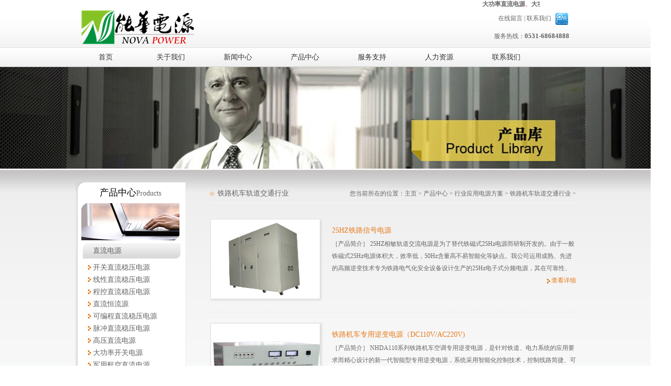

--- FILE ---
content_type: text/html
request_url: http://www.lp1995.com/cp/yijilanmu/tljx/
body_size: 7410
content:
<!DOCTYPE html PUBLIC "-//W3C//DTD XHTML 1.0 Transitional//EN" "http://www.w3.org/TR/xhtml1/DTD/xhtml1-transitional.dtd">
<html xmlns="http://www.w3.org/1999/xhtml">
<head>
<meta http-equiv="Content-Type" content="text/html; charset=gb2312">
<title>铁路机车轨道交通行业_大功率直流稳压电源|大功率开关电源|可调直流电源（恒压/恒流/程控/脉冲/高压）</title>
<meta name="keywords" content="" />
<meta name="description" content="" />
<link href="/images/style.css" type="text/css" rel="stylesheet">
<link href="/images/globle_cn.css" type="text/css" rel="stylesheet"> 
<link href="/images/globle_cn_ie6.css" type="text/css" rel="stylesheet"> 
<script type="text/javascript" src="/images/jquery.pack.js"></script>
</head>

<body>

<div align="center">

<marquee direction="left" align="bottom" height="14" width="66%" onmouseout="this.start()" onmouseover="this.stop()" scrollamount="2" scrolldelay="1"><font color="ff0000"><a href="http://www.lp1995.com/"><strong>大功率直流电源</strong></a>、<a href="http://www.lp1995.com/"><strong>大功率开关电源</strong></a>、<a href="http://www.lp1995.com/"><strong>可调直流稳压电源</strong></a>、<a href="http://www.lp1995.com/"><strong>高压直流电源</strong></a>、<a href="http://www.lp1995.com/"><strong>直流脉冲电源</strong></a>、<a href="http://www.lp1995.com/"><strong>程控直流电源</strong></a>拨打：18766446695</font></marquee>

</div>
<div class="top">

    <div class="topM">

        <div class="logo left"><a href="http://www.lp1995.com" onfocus="this.blur();"><img src="/images/logo.png" title="大功率直流稳压电源|大功率开关电源|可调直流电源（恒压/恒流/程控/脉冲/高压）" width="238" height="78"></a></div>

        <div class="right topRi">

            <div class="topRi1"><a href="/fuwu/37.html">在线留言</a> | <a href="/lxwm/">联系我们</a>&#160; <a href="http://www.lp1995.com"><img src="/images/weibo.jpg"></a></div>

            <div class="topRi2">

              服务热线：<STRONG><FONT size=2>0531-68684888</FONT></STRONG>

            </div>

        </div>

    </div>

</div>



<div class="top2"> 

    <div id="menu"> 

	<div class="nav"> 

	<ul>

<li is="menuindex" style="_width:140px;"><a href="http://www.lp1995.com" class="trad1"><span>首页</span></a></li>

        <li is="menuindex">
<a iblk="关于我们" href="/about/" class="trad"><span>关于我们</span></a>
           
            <div class="menuitempanel" style="width:980px; left:0;">
				<div class="menucontentdiv" style="padding-top:16px;">
					<div class="menufillet_e"></div>
					<div class="trad clearfix" style="padding-left:20px;">
						<ul class="taxonomy"> 
<li style="background:url(/images/yte_tb.gif) 10px center no-repeat; padding-left:10px; height:24px; line-height:24px; width:160px;"><a href="/about/1.html">公司简介</a></li><li style="background:url(/images/yte_tb.gif) 10px center no-repeat; padding-left:10px; height:24px; line-height:24px; width:160px;"><a href="/about/26.html">企业荣誉</a></li><li style="background:url(/images/yte_tb.gif) 10px center no-repeat; padding-left:10px; height:24px; line-height:24px; width:160px;"><a href="/about/27.html">客户案例</a></li>
<li style="background:url(/images/yte_tb.gif) 10px center no-repeat; padding-left:10px; height:24px; line-height:24px; width:160px;"><a href="/lxwm/">联系我们</a></li>
                  		</ul>  
					<div style="height: 200px;" class="verticalLine"></div> 
					<ul class="m_box" style="width:280px;">

<li><a href="/about/1.html"><img src="/images/gaikuang.jpg" height="80" width="258" style=" width:258px; height:80px; padding:1px; border:solid 1px #ccc;"></a></li>
				    		<li class="title" style="height:30">公司简介</li>
                    		<li class="summary">
<ul>
<li style="width:265px; font-family:'宋体'; height:80px; overflow:hidden; line-height:20px;">
 济南能华（简称“能华电源”）是国内专业的电源设备制造商，为您提供各种优质电源解决方案。公司自创立之初视产品质量为己任，严格按照规范生产。公司产品博得国内外客户信任，取得优异的成绩。为中国航天电源供应商、红沿河核电站电源供应商等，军工品质，产品远销海</li></ul>
</li>

                   	  </ul> 
                    	<div style="height: 200px;" class="verticalLine"></div> 
                    	<ul class="m_box">

<li><a href="/about/26.html"><img src="/images/wenhua.jpg" height="80" width="258" style=" width:258px; height:80px; padding:1px; border:solid 1px #ccc;"></a></li>
				   			<li class="title">企业荣誉</li>
                    		<li class="summary">
                    			<ul>
<li style="width:265px; font-family:'宋体'; line-height:20px; height:80px; overflow:hidden;">我公司产品应用于：电子产品生产老化测试、高端科研、航空、电力通信、工业生产等行业
</li></ul></li>

</ul>
				  </div>
					<div class="shadow_b_layout"><div></div></div>
				</div>
			</div>

		</li>

        <li is="menuindex">

           <a iblk="新闻中心" href="/xinwen/" class="trad"><span>新闻中心</span></a>

           <div style="display: none; left: 256px; width:128px; width:134px\9;" class="menuitempanel">

				<div class="menucontentdiv">

					<div class="menufillet_e"></div>

					<div class="trad clearfix">

						<ul class="list"> 

                        <li style="background:url(/images/yte_tb.gif) left center no-repeat; width:118px; padding-left:10px;"><a href='/xinwen/gongsixinwen/'>公司新闻</a></li>

                        <li style="background:url(/images/yte_tb.gif) left center no-repeat; width:118px; padding-left:10px;"><a href='/xinwen/hangyezixun/'>行业资讯</a></li>

                        <li style="background:url(/images/yte_tb.gif) left center no-repeat; width:118px; padding-left:10px;"><a href='/xinwen/weixiubaoyang/'>维修保养</a></li>

                		</ul> 

					</div>

					<div class="shadow_b_layout"><div></div></div>

				</div>

			</div>

        </li>		

		<li is="menuindex">

			<a iblk="产品中心" href="/cp/" class="trad"><span>产品中心</span></a>

            <div class="menuitempanel" style="width:auto; left:0;">

				<div class="menucontentdiv" style="padding-top:10px; padding-left:45px;">

					<div class="menufillet_e"></div>

					<div class="trad clearfix">


<ul class="m_box" style="width:150px;">
<li class="title"><a href="/cp/dcpower/">直流电源</a></li>

<li class="summary">
<ul>

<li style="background:url(/images/yte_tb.gif) left center no-repeat; padding-left:8px;"><a href='/cp/dcpower/NHWY/'>开关直流稳压电源</a></li>
<li style="background:url(/images/yte_tb.gif) left center no-repeat; padding-left:8px;"><a href='/cp/dcpower/NHWYJ/'>线性直流稳压电源</a></li>
<li style="background:url(/images/yte_tb.gif) left center no-repeat; padding-left:8px;"><a href='/cp/dcpower/ck-dcpower/'>程控直流稳压电源</a></li>
<li style="background:url(/images/yte_tb.gif) left center no-repeat; padding-left:8px;"><a href='/cp/dcpower/CC/'>直流恒流源</a></li>
<li style="background:url(/images/yte_tb.gif) left center no-repeat; padding-left:8px;"><a href='/cp/dcpower/kebianchengzhiliuwenyadianyuan/'>可编程直流稳压电源</a></li>
<li style="background:url(/images/yte_tb.gif) left center no-repeat; padding-left:8px;"><a href='/cp/dcpower/mc/'>脉冲直流稳压电源</a></li>
<li style="background:url(/images/yte_tb.gif) left center no-repeat; padding-left:8px;"><a href='/cp/dcpower/HV/'>高压直流电源</a></li>
<li style="background:url(/images/yte_tb.gif) left center no-repeat; padding-left:8px;"><a href='/cp/dcpower/kgdy/'>大功率开关电源</a></li>
<li style="background:url(/images/yte_tb.gif) left center no-repeat; padding-left:8px;"><a href='/cp/dcpower/jyhk/'>军用航空直流电源</a></li>
<li style="background:url(/images/yte_tb.gif) left center no-repeat; padding-left:8px;"><a href='/cp/dcpower/LH/'>老化测试直流电源</a></li>
<li style="background:url(/images/yte_tb.gif) left center no-repeat; padding-left:8px;"><a href='/cp/dcpower/QD/'>启动电源</a></li>
<li style="background:url(/images/yte_tb.gif) left center no-repeat; padding-left:8px;"><a href='/cp/dcpower/dddj/'>电镀电解电源</a></li>
<li style="background:url(/images/yte_tb.gif) left center no-repeat; padding-left:8px;"><a href='/cp/dcpower/DTD/'>多通道直流稳压电源</a></li>
<li style="background:url(/images/yte_tb.gif) left center no-repeat; padding-left:8px;"><a href='/cp/dcpower/DDKT/'>DCDC可调直流稳压电源</a></li>
<li style="background:url(/images/yte_tb.gif) left center no-repeat; padding-left:8px;"><a href='/cp/dcpower/DD/'>DCDC直流变换电源</a></li>
<li style="background:url(/images/yte_tb.gif) left center no-repeat; padding-left:8px;"><a href='/cp/dcpower/NHTX/'>电力通信高频开关电源</a></li>
<li style="background:url(/images/yte_tb.gif) left center no-repeat; padding-left:8px;"><a href='/cp/dcpower/xdcmn/'>蓄电池模拟电源</a></li>
</ul>
</li>
</ul><ul class="m_box" style="width:150px;">
<li class="title"><a href="/cp/Inverter/">逆变电源</a></li>

<li class="summary">
<ul>

<li style="background:url(/images/yte_tb.gif) left center no-repeat; padding-left:8px;"><a href='/cp/Inverter/gaopin/'>通用高频正弦波逆变器</a></li>
<li style="background:url(/images/yte_tb.gif) left center no-repeat; padding-left:8px;"><a href='/cp/Inverter/gongpin/'>通用工频正弦波逆变器</a></li>
<li style="background:url(/images/yte_tb.gif) left center no-repeat; padding-left:8px;"><a href='/cp/Inverter/NHDA220/'>电力专用逆变电源</a></li>
<li style="background:url(/images/yte_tb.gif) left center no-repeat; padding-left:8px;"><a href='/cp/Inverter/NHDATX/'>通信专用逆变电源</a></li>
<li style="background:url(/images/yte_tb.gif) left center no-repeat; padding-left:8px;"><a href='/cp/Inverter/NHDA110/'>铁路机车逆变电源</a></li>
<li style="background:url(/images/yte_tb.gif) left center no-repeat; padding-left:8px;"><a href='/cp/Inverter/czcb/'>车载船舶逆变电源</a></li>
<li style="background:url(/images/yte_tb.gif) left center no-repeat; padding-left:8px;"><a href='/cp/Inverter/PV/'>太阳能光伏逆变电源</a></li>
<li style="background:url(/images/yte_tb.gif) left center no-repeat; padding-left:8px;"><a href='/cp/Inverter/DLUPS/'>电力UPS</a></li>
<li style="background:url(/images/yte_tb.gif) left center no-repeat; padding-left:8px;"><a href='/cp/Inverter/SX/'>三相逆变电源</a></li>
<li style="background:url(/images/yte_tb.gif) left center no-repeat; padding-left:8px;"><a href='/cp/Inverter/UPS/'>UPS电源</a></li>
<li style="background:url(/images/yte_tb.gif) left center no-repeat; padding-left:8px;"><a href='/cp/Inverter/jyhknb/'>军用航空逆变电源</a></li>
</ul>
</li>
</ul><ul class="m_box" style="width:150px;">
<li class="title"><a href="/cp/charger/">充电机</a></li>

<li class="summary">
<ul>

<li style="background:url(/images/yte_tb.gif) left center no-repeat; padding-left:8px;"><a href='/cp/charger/ddqc/'>电动汽车充电机</a></li>
<li style="background:url(/images/yte_tb.gif) left center no-repeat; padding-left:8px;"><a href='/cp/charger/ketiao/'>可调充电机</a></li>
<li style="background:url(/images/yte_tb.gif) left center no-repeat; padding-left:8px;"><a href='/cp/charger/Li/'>锂电池充电机</a></li>
<li style="background:url(/images/yte_tb.gif) left center no-repeat; padding-left:8px;"><a href='/cp/charger/qdcd/'>启动充电电源</a></li>
<li style="background:url(/images/yte_tb.gif) left center no-repeat; padding-left:8px;"><a href='/cp/charger/UPS/'>UPS/EPS充电机</a></li>
<li style="background:url(/images/yte_tb.gif) left center no-repeat; padding-left:8px;"><a href='/cp/charger/dltx/'>电力通信系统充电机</a></li>
<li style="background:url(/images/yte_tb.gif) left center no-repeat; padding-left:8px;"><a href='/cp/charger/gyhl/'>高压恒流充电电源</a></li>
<li style="background:url(/images/yte_tb.gif) left center no-repeat; padding-left:8px;"><a href='/cp/charger/tielu/'>铁路机车充电机</a></li>
<li style="background:url(/images/yte_tb.gif) left center no-repeat; padding-left:8px;"><a href='/cp/charger/cdjkz/'>充电机控制方式</a></li>
<li style="background:url(/images/yte_tb.gif) left center no-repeat; padding-left:8px;"><a href='/cp/charger/zx/'>在线浮充充电机</a></li>
<li style="background:url(/images/yte_tb.gif) left center no-repeat; padding-left:8px;"><a href='/cp/charger/chuanbo/'>船用充电机</a></li>
<li style="background:url(/images/yte_tb.gif) left center no-repeat; padding-left:8px;"><a href='/cp/charger/fdj/'>发电机组在线浮充充电机</a></li>
<li style="background:url(/images/yte_tb.gif) left center no-repeat; padding-left:8px;"><a href='/cp/charger/fdy/'>智能蓄电池放电仪</a></li>
<li style="background:url(/images/yte_tb.gif) left center no-repeat; padding-left:8px;"><a href='/cp/charger/jcy/'>智能蓄电池检测仪</a></li>
<li style="background:url(/images/yte_tb.gif) left center no-repeat; padding-left:8px;"><a href='/cp/charger/hhy/'>智能蓄电池活化仪</a></li>
<li style="background:url(/images/yte_tb.gif) left center no-repeat; padding-left:8px;"><a href='/cp/charger/cdy/'>智能蓄电池充电仪</a></li>
<li style="background:url(/images/yte_tb.gif) left center no-repeat; padding-left:8px;"><a href='/cp/charger/cfd/'>智能蓄电池充/放电一体机</a></li>
</ul>
</li>
</ul><ul class="m_box" style="width:150px;">
<li class="title"><a href="/cp/Bianpin/">变频电源</a></li>

<li class="summary">
<ul>

<li style="background:url(/images/yte_tb.gif) left center no-repeat; padding-left:8px;"><a href='/cp/Bianpin/danxiang/'>单相变频电源</a></li>
<li style="background:url(/images/yte_tb.gif) left center no-repeat; padding-left:8px;"><a href='/cp/Bianpin/sanxiang/'>三相变频电源</a></li>
<li style="background:url(/images/yte_tb.gif) left center no-repeat; padding-left:8px;"><a href='/cp/Bianpin/400HZ/'>400HZ中频电源</a></li>
<li style="background:url(/images/yte_tb.gif) left center no-repeat; padding-left:8px;"><a href='/cp/Bianpin/wpwy/'>稳频稳压电源</a></li>
<li style="background:url(/images/yte_tb.gif) left center no-repeat; padding-left:8px;"><a href='/cp/Bianpin/ADDY/'>船用岸电变频电源</a></li>
<li style="background:url(/images/yte_tb.gif) left center no-repeat; padding-left:8px;"><a href='/cp/Bianpin/60HZ/'>60HZ变频电源</a></li>
<li style="background:url(/images/yte_tb.gif) left center no-repeat; padding-left:8px;"><a href='/cp/Bianpin/jybp/'>军用变频电源</a></li>
</ul>
</li>
</ul><ul class="m_box" style="width:150px;">
<li class="title"><a href="/cp/ACpower/">交流电源</a></li>

<li class="summary">
<ul>

<li style="background:url(/images/yte_tb.gif) left center no-repeat; padding-left:8px;"><a href='/cp/ACpower/jlhl/'>交流恒流源</a></li>
<li style="background:url(/images/yte_tb.gif) left center no-repeat; padding-left:8px;"><a href='/cp/ACpower/wyq/'>交流稳压器</a></li>
<li style="background:url(/images/yte_tb.gif) left center no-repeat; padding-left:8px;"><a href='/cp/ACpower/tyq/'>交流调压器</a></li>
<li style="background:url(/images/yte_tb.gif) left center no-repeat; padding-left:8px;"><a href='/cp/ACpower/UPS/'>UPS不间断电源</a></li>
<li style="background:url(/images/yte_tb.gif) left center no-repeat; padding-left:8px;"><a href='/cp/ACpower/jlhy/'>交流恒压电源</a></li>
<li style="background:url(/images/yte_tb.gif) left center no-repeat; padding-left:8px;"><a href='/cp/ACpower/bcjl/'>可编程交流电源</a></li>
</ul>
</li>
</ul><ul class="m_box" style="width:150px;">
<li class="title"><a href="/cp/yijilanmu/">行业应用电源方案</a></li>

<li class="summary">
<ul>

<li style="background:url(/images/yte_tb.gif) left center no-repeat; padding-left:8px;"><a href='/cp/yijilanmu/tljx/'>铁路机车轨道交通行业</a></li>
<li style="background:url(/images/yte_tb.gif) left center no-repeat; padding-left:8px;"><a href='/cp/yijilanmu/dltx/'>电力通信行业</a></li>
<li style="background:url(/images/yte_tb.gif) left center no-repeat; padding-left:8px;"><a href='/cp/yijilanmu/jr/'>加热行业</a></li>
<li style="background:url(/images/yte_tb.gif) left center no-repeat; padding-left:8px;"><a href='/cp/yijilanmu/kt/'>石油矿产勘探行业</a></li>
<li style="background:url(/images/yte_tb.gif) left center no-repeat; padding-left:8px;"><a href='/cp/yijilanmu/dydq/'>电子元件/低压电器行业</a></li>
<li style="background:url(/images/yte_tb.gif) left center no-repeat; padding-left:8px;"><a href='/cp/yijilanmu/scl/'>电化学水处理行业</a></li>
<li style="background:url(/images/yte_tb.gif) left center no-repeat; padding-left:8px;"><a href='/cp/yijilanmu/bm/'>表面处理行业</a></li>
<li style="background:url(/images/yte_tb.gif) left center no-repeat; padding-left:8px;"><a href='/cp/yijilanmu/dr/'>电解电容器行业</a></li>
<li style="background:url(/images/yte_tb.gif) left center no-repeat; padding-left:8px;"><a href='/cp/yijilanmu/dj/'>电机马达行业</a></li>
<li style="background:url(/images/yte_tb.gif) left center no-repeat; padding-left:8px;"><a href='/cp/yijilanmu/qc/'>汽车电子电器行业</a></li>
<li style="background:url(/images/yte_tb.gif) left center no-repeat; padding-left:8px;"><a href='/cp/yijilanmu/LED/'>LED/LCD行业</a></li>
<li style="background:url(/images/yte_tb.gif) left center no-repeat; padding-left:8px;"><a href='/cp/yijilanmu/hyhk/'>军用航空装备行业</a></li>
<li style="background:url(/images/yte_tb.gif) left center no-repeat; padding-left:8px;"><a href='/cp/yijilanmu/lichi/'>励磁行业</a></li>
<li style="background:url(/images/yte_tb.gif) left center no-repeat; padding-left:8px;"><a href='/cp/yijilanmu/nbq/'>光伏新能源行业</a></li>
<li style="background:url(/images/yte_tb.gif) left center no-repeat; padding-left:8px;"><a href='/cp/yijilanmu/kzq/'>电动汽车行业</a></li>
<li style="background:url(/images/yte_tb.gif) left center no-repeat; padding-left:8px;"><a href='/cp/yijilanmu/yl/'>医疗行业</a></li>
</ul>
</li>
</ul>

				  </div>
					<div class="shadow_b_layout"><div></div></div>
				</div>
			</div>
		</li>
		<li is="menuindex">
			<a iblk="服务支持" href="/fuwu/" class="trad"><span>服务支持</span></a>
            <div style="display: none; left: 520px; width: 128px; " class="menuitempanel">
				<div class="menucontentdiv">
					<div class="menufillet_e"></div>
					<div class="trad clearfix">
						<ul class="list"> 
<li style="background:url(/images/yte_tb.gif) left center no-repeat; width:118px; padding-left:10px;"><a href="/fuwu/40.html">售后服务</a></li><li style="background:url(/images/yte_tb.gif) left center no-repeat; width:118px; padding-left:10px;"><a href="/fuwu/39.html">下载中心</a></li><li style="background:url(/images/yte_tb.gif) left center no-repeat; width:118px; padding-left:10px;"><a href="/fuwu/38.html">常见问题</a></li><li style="background:url(/images/yte_tb.gif) left center no-repeat; width:118px; padding-left:10px;"><a href="/fuwu/37.html">咨询留言</a></li><li style="background:url(/images/yte_tb.gif) left center no-repeat; width:118px; padding-left:10px;"><a href="/fuwu/721.html">售前服务</a></li>
                		</ul> 
					</div>
					<div class="shadow_b_layout"><div></div></div>
				</div>
			</div>

		</li> 

		<li is="menuindex">

			<a iblk="人力资源" href="/renliziyuan/" class="trad"><span>人力资源</span></a>

			<div style="display: none; left: 652px; width:128px; width:134px\9;" class="menuitempanel">

				<div class="menucontentdiv">

					<div class="menufillet_e"></div>

					<div class="trad clearfix">

						<ul class="list"> 

                    		<li style="background:url(/images/yte_tb.gif) left center no-repeat; width:118px; padding-left:10px;"><a href="/renliziyuan/42.html">招贤纳士</a></li><li style="background:url(/images/yte_tb.gif) left center no-repeat; width:118px; padding-left:10px;"><a href="/renliziyuan/41.html">招聘流程</a></li>
                		</ul> 

					</div>

					<div class="shadow_b_layout"><div></div></div>

				</div>

			</div>

		</li> 

        <li is="menuindex">
<a iblk="联系我们" href="/lxwm/" class="trad"><span>联系我们</span></a>

            <div class="menuitempanel" style="width:740px; left:240px;">
				<div class="menucontentdiv" style="padding-top:16px;">
					<div class="menufillet_e"></div>
					<div class="trad clearfix">   
					<ul class="m_box" style="width:340px; padding-left:30px; "> 
                    		<li class="summary">
                    			<ul>
                    				<li style="width:265px; font-family:'宋体'; line-height:20px;">                                    
<p>
	&nbsp;</p>
<div>
	济南能华机电设备有限公司&nbsp;</div>
<div>
	地址：山东省济南市北园路398号</div>
<div>
	总机：0531-68684888&nbsp;</div>
<div>
	&nbsp; &nbsp; &nbsp; &nbsp; &nbsp; &nbsp; 0531-85235777</div>
<div>
	&nbsp; &nbsp; &nbsp; &nbsp; &nbsp; &nbsp; 0531-85235999</div>
<div>
	传真：0531-68800432</div>
<div>
	公司网址：http://www.nenghua.com.cn</div>
<div>
	E-Mail：nenghua@nenghua.net</div>                               </li>
                    			</ul>
                    		</li>
                   	  </ul> 
                    	<div style="height: 200px;" class="verticalLine"></div> 
                    	<ul class="m_box" style="width:200px;">
                			<li><img src="/images/ditu.jpg" height="190" width="200"></li>
                    	</ul>
				  </div>
					<div class="shadow_b_layout"><div></div></div>
				</div>
			</div>
        </li>

	</ul>

	</div> 

</div>

<script type="text/javascript" src="/images/global_cn.js"></script> 

</div>



<div class="nybn"><img src="/images/nybanner2.jpg" width="1320" height="200"></div>

<div class="imain2">
    <div class="ny"> 
        <div class="nyLeft">
            <div class="nyLeft1">产品中心<span class="sz14 color2">Products</span></div>
            <div class="nyLeft2">
                <div class="nyLeft21"><img src="/images/pro2.jpg" width="193" height="73"></div>
                <div class="proLeft22">
                    <ul>
                    
<li><a href="/cp/dcpower/" >直流电源</a>
<ul style="display:block;">

<li><a href='/cp/dcpower/NHWY/'>开关直流稳压电源</a></li>
<li><a href='/cp/dcpower/NHWYJ/'>线性直流稳压电源</a></li>
<li><a href='/cp/dcpower/ck-dcpower/'>程控直流稳压电源</a></li>
<li><a href='/cp/dcpower/CC/'>直流恒流源</a></li>
<li><a href='/cp/dcpower/kebianchengzhiliuwenyadianyuan/'>可编程直流稳压电源</a></li>
<li><a href='/cp/dcpower/mc/'>脉冲直流稳压电源</a></li>
<li><a href='/cp/dcpower/HV/'>高压直流电源</a></li>
<li><a href='/cp/dcpower/kgdy/'>大功率开关电源</a></li>
<li><a href='/cp/dcpower/jyhk/'>军用航空直流电源</a></li>
<li><a href='/cp/dcpower/LH/'>老化测试直流电源</a></li>
<li><a href='/cp/dcpower/QD/'>启动电源</a></li>
<li><a href='/cp/dcpower/dddj/'>电镀电解电源</a></li>
<li><a href='/cp/dcpower/DTD/'>多通道直流稳压电源</a></li>
<li><a href='/cp/dcpower/DDKT/'>DCDC可调直流稳压电源</a></li>
<li><a href='/cp/dcpower/DD/'>DCDC直流变换电源</a></li>
<li><a href='/cp/dcpower/NHTX/'>电力通信高频开关电源</a></li>
<li><a href='/cp/dcpower/xdcmn/'>蓄电池模拟电源</a></li>
</ul>
</li><li><a href="/cp/Inverter/" >逆变电源</a>
<ul style="display:block;">

<li><a href='/cp/Inverter/gaopin/'>通用高频正弦波逆变器</a></li>
<li><a href='/cp/Inverter/gongpin/'>通用工频正弦波逆变器</a></li>
<li><a href='/cp/Inverter/NHDA220/'>电力专用逆变电源</a></li>
<li><a href='/cp/Inverter/NHDATX/'>通信专用逆变电源</a></li>
<li><a href='/cp/Inverter/NHDA110/'>铁路机车逆变电源</a></li>
<li><a href='/cp/Inverter/czcb/'>车载船舶逆变电源</a></li>
<li><a href='/cp/Inverter/PV/'>太阳能光伏逆变电源</a></li>
<li><a href='/cp/Inverter/DLUPS/'>电力UPS</a></li>
<li><a href='/cp/Inverter/SX/'>三相逆变电源</a></li>
<li><a href='/cp/Inverter/UPS/'>UPS电源</a></li>
<li><a href='/cp/Inverter/jyhknb/'>军用航空逆变电源</a></li>
</ul>
</li><li><a href="/cp/charger/" >充电机</a>
<ul style="display:block;">

<li><a href='/cp/charger/ddqc/'>电动汽车充电机</a></li>
<li><a href='/cp/charger/ketiao/'>可调充电机</a></li>
<li><a href='/cp/charger/Li/'>锂电池充电机</a></li>
<li><a href='/cp/charger/qdcd/'>启动充电电源</a></li>
<li><a href='/cp/charger/UPS/'>UPS/EPS充电机</a></li>
<li><a href='/cp/charger/dltx/'>电力通信系统充电机</a></li>
<li><a href='/cp/charger/gyhl/'>高压恒流充电电源</a></li>
<li><a href='/cp/charger/tielu/'>铁路机车充电机</a></li>
<li><a href='/cp/charger/cdjkz/'>充电机控制方式</a></li>
<li><a href='/cp/charger/zx/'>在线浮充充电机</a></li>
<li><a href='/cp/charger/chuanbo/'>船用充电机</a></li>
<li><a href='/cp/charger/fdj/'>发电机组在线浮充充电机</a></li>
<li><a href='/cp/charger/fdy/'>智能蓄电池放电仪</a></li>
<li><a href='/cp/charger/jcy/'>智能蓄电池检测仪</a></li>
<li><a href='/cp/charger/hhy/'>智能蓄电池活化仪</a></li>
<li><a href='/cp/charger/cdy/'>智能蓄电池充电仪</a></li>
<li><a href='/cp/charger/cfd/'>智能蓄电池充/放电一体机</a></li>
</ul>
</li><li><a href="/cp/Bianpin/" >变频电源</a>
<ul style="display:block;">

<li><a href='/cp/Bianpin/danxiang/'>单相变频电源</a></li>
<li><a href='/cp/Bianpin/sanxiang/'>三相变频电源</a></li>
<li><a href='/cp/Bianpin/400HZ/'>400HZ中频电源</a></li>
<li><a href='/cp/Bianpin/wpwy/'>稳频稳压电源</a></li>
<li><a href='/cp/Bianpin/ADDY/'>船用岸电变频电源</a></li>
<li><a href='/cp/Bianpin/60HZ/'>60HZ变频电源</a></li>
<li><a href='/cp/Bianpin/jybp/'>军用变频电源</a></li>
</ul>
</li><li><a href="/cp/ACpower/" >交流电源</a>
<ul style="display:block;">

<li><a href='/cp/ACpower/jlhl/'>交流恒流源</a></li>
<li><a href='/cp/ACpower/wyq/'>交流稳压器</a></li>
<li><a href='/cp/ACpower/tyq/'>交流调压器</a></li>
<li><a href='/cp/ACpower/UPS/'>UPS不间断电源</a></li>
<li><a href='/cp/ACpower/jlhy/'>交流恒压电源</a></li>
<li><a href='/cp/ACpower/bcjl/'>可编程交流电源</a></li>
</ul>
</li><li><a href="/cp/yijilanmu/" >行业应用电源方案</a>
<ul style="display:block;">

<li><a href='/cp/yijilanmu/tljx/'>铁路机车轨道交通行业</a></li>
<li><a href='/cp/yijilanmu/dltx/'>电力通信行业</a></li>
<li><a href='/cp/yijilanmu/jr/'>加热行业</a></li>
<li><a href='/cp/yijilanmu/kt/'>石油矿产勘探行业</a></li>
<li><a href='/cp/yijilanmu/dydq/'>电子元件/低压电器行业</a></li>
<li><a href='/cp/yijilanmu/scl/'>电化学水处理行业</a></li>
<li><a href='/cp/yijilanmu/bm/'>表面处理行业</a></li>
<li><a href='/cp/yijilanmu/dr/'>电解电容器行业</a></li>
<li><a href='/cp/yijilanmu/dj/'>电机马达行业</a></li>
<li><a href='/cp/yijilanmu/qc/'>汽车电子电器行业</a></li>
<li><a href='/cp/yijilanmu/LED/'>LED/LCD行业</a></li>
<li><a href='/cp/yijilanmu/hyhk/'>军用航空装备行业</a></li>
<li><a href='/cp/yijilanmu/lichi/'>励磁行业</a></li>
<li><a href='/cp/yijilanmu/nbq/'>光伏新能源行业</a></li>
<li><a href='/cp/yijilanmu/kzq/'>电动汽车行业</a></li>
<li><a href='/cp/yijilanmu/yl/'>医疗行业</a></li>
</ul>
</li>





                    </ul>
                </div>
            </div>
            <div class="nyLeft3"></div>
            <div class="nyLeft4">
                <a href="/fuwu/37.html" onfocus="this.blur();"><img src="/images/left1.jpg"></a>
                <a href="/renliziyuan/42.html" onfocus="this.blur();"><img src="/images/left2.jpg"></a>
            </div>
        </div>
        <div class="nyRi">
            <div class="nyRi1">
                <div class="nyRi1_1 left sz14">铁路机车轨道交通行业</div>
                <div class="right">您当前所在的位置：<a href='http://www.lp1995.com/'>主页</a> > <a href='/cp/'>产品中心</a> > <a href='/cp/yijilanmu/'>行业应用电源方案</a> > <a href='/cp/yijilanmu/tljx/'>铁路机车轨道交通行业</a> > </div>
            </div>
          <div class="proList">
            <ul>
<li><a href="/cp/yijilanmu/tljx/980.html"><img class="img1" src="/uploads/150102/1-150102023219438.jpg" width="214" height="156"></a>
                  <div class="pro_1 right">
              	    <h3><a href="/cp/yijilanmu/tljx/980.html">25HZ铁路信号电源</a></h3>
              	    <div class="pro_11">［产品简介］ 25HZ相敏轨道交流电源是为了替代铁磁式25Hz电源而研制开发的。由于一般铁磁式25Hz电源体积大，效率低，50Hz含量高不易智能化等缺点。我公司运用成熟、先进的高频逆变技术专为铁路电气化安全设备设计生产的25Hz电子式分频电源，其在可靠性、效率</div>
                   <div class="pro_12"><img src="/images/tb5.gif"> <a href="/cp/yijilanmu/tljx/980.html">查看详细</a></div>
                   </div>
               </li><li><a href="/cp/yijilanmu/tljx/981.html"><img class="img1" src="/uploads/150102/1-15010202302Q02.jpg" width="214" height="156"></a>
                  <div class="pro_1 right">
              	    <h3><a href="/cp/yijilanmu/tljx/981.html">铁路机车专用逆变电源（DC110V/AC220V)</a></h3>
              	    <div class="pro_11">［产品简介］ NHDA110系列铁路机车空调专用逆变电源，是针对铁道、电力系统的应用要求而精心设计的新一代智能型专用逆变电源，系统采用智能化控制技术，控制线路简捷、可靠，变换器采用SPWM脉宽调制技术，使逆变电源的输出为一稳频稳压，失真度低的纯净正弦</div>
                   <div class="pro_12"><img src="/images/tb5.gif"> <a href="/cp/yijilanmu/tljx/981.html">查看详细</a></div>
                   </div>
               </li><li><a href="/cp/yijilanmu/tljx/983.html"><img class="img1" src="/uploads/150102/1-150102022444D1.jpg" width="214" height="156"></a>
                  <div class="pro_1 right">
              	    <h3><a href="/cp/yijilanmu/tljx/983.html">铁路用牵引模块试验站高压测试电源系统</a></h3>
              	    <div class="pro_11">铁路用牵引模块试验站高压测试电源系统 该高压测试电源系统是 5000V/450KW 直流可调节电源，带有特定控制与保护功能， 主要为 动车变流器件 辅助功率模块试验提供 0 ～ 5000VDC/450KW 电源。 ● 设备名称： 牵引模块试验站高压测试电源 ● 输入电压： 380V 1</div>
                   <div class="pro_12"><img src="/images/tb5.gif"> <a href="/cp/yijilanmu/tljx/983.html">查看详细</a></div>
                   </div>
               </li><li><a href="/cp/yijilanmu/tljx/984.html"><img class="img1" src="/uploads/150102/1-150102021FAV.jpg" width="214" height="156"></a>
                  <div class="pro_1 right">
              	    <h3><a href="/cp/yijilanmu/tljx/984.html">铁路用交流静变电源</a></h3>
              	    <div class="pro_11">铁路用交流静变电源 (100KVA) 设备主要用途： 该交流静变电源为可移动式电源，用于时速 350 公里动车组项目的单车功能调试，为空调系统和厨房试验等试验项目提供 AC440V60Hz 电源。 技术规格： ⊙设备型号：NH 33100 ⊙输出容量： 100KVA ⊙电路拓扑结构： S</div>
                   <div class="pro_12"><img src="/images/tb5.gif"> <a href="/cp/yijilanmu/tljx/984.html">查看详细</a></div>
                   </div>
               </li><li><a href="/cp/yijilanmu/tljx/985.html"><img class="img1" src="/uploads/150102/1-150102021521E0.jpg" width="214" height="156"></a>
                  <div class="pro_1 right">
              	    <h3><a href="/cp/yijilanmu/tljx/985.html">铁路动车机车蓄电池充电设备</a></h3>
              	    <div class="pro_11">铁路动车 机车蓄电池充电设备 ： 设备主要用途： 该设备为可移动式充电机，主要用于 350 公里动车组单车或城轨列车调试过程中，对外部蓄电池进行充电。 产品概述： 我公司研制开发的电力机车电池充放电系统是针对机车蓄电池组充放电管理而研制的。集充电和放</div>
                   <div class="pro_12"><img src="/images/tb5.gif"> <a href="/cp/yijilanmu/tljx/985.html">查看详细</a></div>
                   </div>
               </li><li><a href="/cp/yijilanmu/tljx/986.html"><img class="img1" src="/uploads/150102/1-15010202131VY.jpg" width="214" height="156"></a>
                  <div class="pro_1 right">
              	    <h3><a href="/cp/yijilanmu/tljx/986.html">铁路用DC600V地面电源设备</a></h3>
              	    <div class="pro_11">铁路用 DC600V 地面电源设备 ： ⊙产品概述： DC600V地面电源站 是用于空调列车进行地面空调试验，检测和预置空调而开发的专用设备。该电源模拟机车供电，向空调列车提供直流 600V 电源，所有输出参数均以机车直流电源的技术指标为依据；系统通过远程工作站</div>
                   <div class="pro_12"><img src="/images/tb5.gif"> <a href="/cp/yijilanmu/tljx/986.html">查看详细</a></div>
                   </div>
               </li><li><a href="/cp/yijilanmu/tljx/987.html"><img class="img1" src="/uploads/150102/1-150102021204413.jpg" width="214" height="156"></a>
                  <div class="pro_1 right">
              	    <h3><a href="/cp/yijilanmu/tljx/987.html">铁路用DC3000V直流供电电源</a></h3>
              	    <div class="pro_11">铁路用 DC3000V 直流供电电源 ： 设备主要用途 NHZDY3000-20该设备为可移动式 DC3000V 地面电源车，主要用于动车静调车间车辆静态调试中间直流环节供电，模拟电气机车牵引模块的直流母线电压，与功率模块专用实验台相配套， NHZDY3000-20 可以输出 750V/DC</div>
                   <div class="pro_12"><img src="/images/tb5.gif"> <a href="/cp/yijilanmu/tljx/987.html">查看详细</a></div>
                   </div>
               </li><li><a href="/cp/yijilanmu/tljx/988.html"><img class="img1" src="/uploads/150102/1-15010202104DV.jpg" width="214" height="156"></a>
                  <div class="pro_1 right">
              	    <h3><a href="/cp/yijilanmu/tljx/988.html">DC110V铁路检修直流稳压电源</a></h3>
              	    <div class="pro_11">产品简介 DC110V铁路电气检修直流稳压电源输出0-150V连续可调，恒压恒流自动转换，在额定范围内任意选择且限制保护点。电压、电流同时 LED 数码管显示。,内部采用PWM高频开关电源工作原理，采用进口IGBT模块。具体高效能、高精度、高稳定性等特性，优化于线</div>
                   <div class="pro_12"><img src="/images/tb5.gif"> <a href="/cp/yijilanmu/tljx/988.html">查看详细</a></div>
                   </div>
               </li>
 
            </ul>
            </div>
            <div class="page"><li><span class="pageinfo">共 <strong>1</strong>页<strong>8</strong>条记录</span></li>
</div>
        </div>
    </div>
</div>

<div class="site">

    <div class="sitemap">

        <table width="940" cellpadding="0" cellspacing="0" border="0">

            <tbody><tr>

            <td width="158" height="90"><img src="/images/site1.jpg"></td>

            <td width="158" height="90"><img src="/images/site2.jpg"></td>

            <td width="158" height="90"><img src="/images/site3.jpg"></td>

            <td width="158" height="90"><img src="/images/site4.jpg"></td>

            <td width="158" height="90"><img src="/images/site5.jpg"></td>

            <td width="158" height="90"><img src="/images/site6.jpg"></td>

          </tr>

            <tr class="tr1">
<td valign="top"><h3><a href="/about/">关于我们</a></h3>

                <ul>
<li><a href="/about/27.html">客户案例</a></li>
<li><a href="/about/26.html">企业荣誉</a></li>
<li><a href="/about/1.html">公司简介</a></li>


                </ul>

            </td>

            <td valign="top">
<h3><a href="/xinwen/">新闻中心</a></h3>

                <ul>

                <li><a href='/xinwen/gongsixinwen/'>公司新闻</a></li>
                <li><a href='/xinwen/hangyezixun/'>行业资讯</a></li>
                <li><a href='/xinwen/weixiubaoyang/'>维修保养</a></li>
                </ul>

            </td>

          <td valign="top"><h3><a href="/cp/">产品中心</a></h3>

                <ul>

                
                <li><a href='/cp/dcpower/'>直流电源</a></li>
                <li><a href='/cp/Inverter/'>逆变电源</a></li>
                <li><a href='/cp/charger/'>充电机</a></li>
                <li><a href='/cp/Bianpin/'>变频电源</a></li>
                <li><a href='/cp/ACpower/'>交流电源</a></li>
                <li><a href='/cp/yijilanmu/'>行业应用电源方案</a></li>
                </ul>

            </td>

          <td valign="top"><h3><a href="/fuwu/">服务支持</a></h3>

                <ul>

                <li><a href="/fuwu/721.html">售前服务</a></li>
<li><a href="/fuwu/40.html">售后服务</a></li>
<li><a href="/fuwu/38.html">常见问题</a></li>
<li><a href="/fuwu/37.html">咨询留言</a></li>
<li><a href="/fuwu/39.html">下载中心</a></li>


                </ul>

            </td>

          <td valign="top"><h3><a href="/renliziyuan/">人力资源</a></h3>

                <ul>

                <li><a href="/renliziyuan/42.html">招贤纳士</a></li>
<li><a href="/renliziyuan/41.html">招聘流程</a></li>

                </ul>

            </td>

          <td valign="top"><h3><a href="/lxwm/">联系我们</a></h3>

            </td>

            </tr>

        </tbody></table>

    </div>

    <div class="foot">
<ul>
        <li>Copyright @ 2011-2014 能华电源-济南能华机电设备有限公司 版权所有 《中华人民共和国电信与信息服务业务经营许可证》编号：鲁ICP备08108743号-1</li>

        <li>热门标签：<a href='/tags.php?/%CC%EE%D0%B4%C4%E3%C2%DB%CC%B3%C7%A9%C3%FB%B5%B5/'>填写你论坛签名档</a> <a href='/tags.php?/%B7%D6%B2%BC%CA%BD%B9%E2%B7%FC%C4%E6%B1%E4%C6%F7/'>分布式光伏逆变器</a> <a href='/tags.php?/%C4%E6%B1%E4%C6%F7/'>逆变器</a> <a href='/tags.php?/%B5%E7%D7%D3%B9%A4%B3%CC/'>电子工程</a> <a href='/tags.php?/%B9%E2%B7%FC/'>光伏</a> <a href='/tags.php?/%B2%A2%CD%F8/'>并网</a> <a href='/tags.php?/%B1%CF%D2%B5%C9%E8%BC%C6/'>毕业设计</a> <a href='/tags.php?/%BF%EC%CB%D9%B3%E4%B5%E7%BB%FA/'>快速充电机</a> <a href='/tags.php?/%BA%E3%B9%A6%C2%CA/'>恒功率</a> <a href='/tags.php?/%B3%AC%BC%B6%B5%E7%C8%DD%C6%F7/'>超级电容器</a> <a href='/tags.php?/%B3%E4%B5%E7%BB%FA%C8%ED%BC%FE%C9%E8%BC%C6/'>充电机软件设计</a> <a href='/tags.php?/%D6%C7%C4%DC%B3%E4%B5%E7%BB%FA/'>智能充电机</a> <a href='/tags.php?/%D6%C7%C4%DC%B3%E4%B5%E7%BB%FA%C9%FA%B2%FA%BC%D2/'>智能充电机生产家</a> <a href='/tags.php?/%D6%B1%C1%F7%CE%C8%D1%B9%B5%E7%D4%B4/'>直流稳压电源</a> <a href='/tags.php?/%CD%A8%D0%C5%B5%E7%D4%B4/'>通信电源</a> <a href='/tags.php?/%BD%BB%C1%F7%CE%C8%D1%B9%B5%E7/'>交流稳压电</a> <a href='/tags.php?/%D6%B1%C1%F7%CE%C8%D1%B9%D4%B4/'>直流稳压源</a> <a href='/tags.php?/%BF%C9%B5%F7%CE%C8%D1%B9%B5%E7%D4%B4/'>可调稳压电源</a> <a href='/tags.php?/%CA%FD%BF%D8%D6%B1%C1%F7%CE%C8%D1%B9%B5%E7%D4%B4%B5%E7%C2%B7/'>数控直流稳压电源电路</a> <a href='/tags.php?/%D6%B1%C1%F7/'>直流</a> <a href='/tags.php?/%B5%E7%D4%B4/'>电源</a> <a href='/tags.php?/%CE%C8%D1%B9/'>稳压</a> <a href='/tags.php?/%C9%E8%BC%C6/'>设计</a> <a href='/tags.php?/%B1%E4%D1%B9%C6%F7/'>变压器</a> <a href='/tags.php?/5V%CE%C8%D1%B9%B5%E7%D4%B4%B5%E7%C2%B7%C9%E8%BC%C6/'>5V稳压电源电路设计</a> <a href='/tags.php?/%CE%C8%D1%B9%B5%E7%D4%B4/'>稳压电源</a> <a href='/tags.php?/%BF%C9%B5%F7/'>可调</a> <a href='/tags.php?/%B5%E7%C2%B7%CD%BC/'>电路图</a> <a href='/tags.php?/%CA%FD%BF%D8/'>数控</a> <a href='/tags.php?/%CF%B5%CD%B3/'>系统</a> <a href='/tags.php?/%D6%D0%B5%C4/'>中的</a> <a href='/tags.php?/%B7%A2%B5%E7/'>发电</a> <a href='/tags.php?/%D4%DA%CF%DF%D4%C4%B6%C1/'>在线阅读</a> <a href='/tags.php?/%BF%AA%B9%D8%B5%E7%D4%B4/'>开关电源</a> <a href='/tags.php?/%B3%B5%D4%D8%B3%E4%B5%E7%BB%FA/'>车载充电机</a> <a href='/tags.php?/RS485/'>RS485</a> <a href='/tags.php?/%C4%A3%BF%E9%BB%AF/'>模块化</a> <a href='/tags.php?/CAN/'>CAN</a> <a href='/tags.php?/%B5%A5%C6%AC%BB%FA/'>单片机</a> <a href='/tags.php?/%D6%C7%C4%DC%BB%AF%B5%E7%D4%B4/'>智能化电源</a> <a href='/tags.php?/%B1%D5%BB%B7%BF%D8%D6%C6/'>闭环控制</a> <a href='/tags.php?/%D6%B1%C1%F7%B5%E7%D4%B4/'>直流电源</a> <a href='/tags.php?/%B5%E7%C2%B7/'>电路</a> <a href='/tags.php?/%C4%A3%BF%E9/'>模块</a> <a href='/tags.php?/%B8%C4%BD%F8/'>改进</a> </li>
</ul>
    </div>

</div>

<script type="text/javascript">document.write("<scr"+"ipt src=\"http://code.54kefu.net/kefu/js/12/659812.js\" charset=\"utf-8\" language=\"JavaScript\"></sc"+"ript>")</script>


</body></html>

--- FILE ---
content_type: text/css
request_url: http://www.lp1995.com/images/style.css
body_size: 3712
content:
@charset "gb2312";

/* CSS Document */



*{ padding:0; margin:0}

body{ background:#FFF; font-size:12px; font-family:"宋体"; color:#646464; overflow-x:hidden;}

ul, ul li{ vertical-align:middle;}

img{ border:none; vertical-align:middle;}



a{ text-decoration:none; color:#646464; cursor:pointer;}

a:hover{ color:#e77817;}

.color1{ color:#e77817;}

.red{ color:#990000;} 



.ztcl{ font-family:Calibri, Arial, Helvetica, sans-serif;}

.ztwr{ font-family:"微软雅黑";}

.ztar{ font-family:Arial, Helvetica, sans-serif;}

.sz14{ font-size:14px;}

.color2{ color:#646464;}



.left{ float:left;}

.right{ float:right;}



.top{ background:url(topbg.gif) left center repeat-x; height:78px; border-bottom:solid 1px #FFF;}

.topM{ height:78px; margin:0 auto; width:960px; padding:0 20px;}

.logo{ width:168px; height:78px;}

.topRi{ padding-top:10px; width:168px;}

.topRi1{ height:24px; line-height:24px; text-align:right}

.topRi2{ height:19px; padding-top:15px;text-align:right}

.text1{ height:19px; width:130px; float:left; background:url(search.jpg) left center no-repeat; border:0;line-height:19px; color:#909090; padding-left:10px;}

.btn1{ height:19px; background:url(search.jpg) right center no-repeat; width:28px; border:0; cursor:pointer; float:left; font-size:0; }



.imain{ background:url(mbg.gif) left top repeat-x #FFF; height:auto; overflow:hidden;}



.top2{ background:url(top2.gif) left center repeat-x; height:37px; border-bottom:solid 1px #e0e0e0;}

/*.menu{ width:992px; height:41px; margin:0 auto;}

.menu ul, .menu ul li{ list-style:none;}

.menu ul li{ height:41px; width:139px; line-height:41px; text-align:center; font-size:14px; font-family:"微软雅黑"; float:left;}

.menu ul li.line{ background:url(line.gif) center center no-repeat; height:41px; width:3px; font-size:0;}

.menu ul li a{ display:block; color:#2e2e2e; outline:none;}

.menu ul li a:hover{ background:url(nav.gif) left center repeat-x; color:#FFF;}

.menu ul li a.hover{ background:url(nav.gif) left center repeat-x; color:#FFF;}*/



.banner{ width:100%; height:450px; padding:1px 0; margin:0 auto; position:relative;}

#__01{margin:0 auto; height:450px; overflow:hidden; width:1920px; position:absolute; left:50%; margin-left:-960px;}

.img_switch_content {width: 100%; height:450px; position:relative;}

.img_switch_text {width: 80px;position: absolute; z-index:10; top:420px; left:920px; HEIGHT: 12px; }

.number_nav {display: inline; float: left;}

.number_nav ul {font:0px Arial, Helvetica, sans-serif; padding: 0px; margin: 0px; list-style-type: none;}

.number_nav ul li {float: left; background: #FFF; float: left; width: 12px; cursor: pointer; height: 12px; line-height: 12px; margin:0 3px; font-size:0px; text-align: center; /*filter:alpha(opacity=75);-moz-opacity:0.75;opacity: 0.75;*/ display:inline; color:#FFF;}

#pic {overflow: hidden}

.top3{ background:url(bg1.gif) no-repeat; width:992px; height:31px; line-height:31px; margin:18px auto;}

.top3_1{ width:84px; line-height:31px; padding-left:11px; font-size:13px; color:#FFF;}

.top3_2{ width:897px;}

.top3_21{ width:410px;}

.tb{ width:28px;}

.mnew{ width:360px; padding-left:10px}

.fx{ height:19px; line-height:19px; padding:6px 0; padding-right:10px;}


.homebrand{width:100% ;}
.home_brand{
	width:994px;
	height:123px;
	background:url(home_brand.png) no-repeat 0 0;
}
.home_brand h3.tit{
	margin:0 auto;
	padding-top:10px;
	width:934px;
	height:30px;
	line-height:30px;
	overflow:hidden;
	background:url(link1.jpg) repeat-x bottom;
}
.home_brand h3.tit strong{
	font-family:'Microsoft YaHei',黑体;
	font-weight:bold;
	font-size:16px;
}
.home_brand h3.tit a{
	padding-left:10px;
	color:#000000;
	font-size:12px;
	font-weight:100;
}
.home_brand ul{
	margin:0 auto;
	padding-top:16px;
	width:934px;
}
.home_brand ul a{
	float:left;
	margin-right:10px;
        margin-left:10px;
	width:207px;
}
.home_brand ul li.last{
	margin-right:0px;
	float:right;
}
.home_brand ul li img{
	width:205px;
	height:47px;
	border:1px solid #C1C1C1;
}


.main{ width:992px; height:230px; margin:0 auto;}

.mLeft{ width:306px; height:230px;}

.mLeft1{ height:90px;}

.mLeft2{ height:100px;  padding:10px 6px;}

.mLeft2 .img{ float:left;}

.mLeft2 dl{ width:175px; float:right; padding-right:5px; height:92px;}

.mLeft2 dl dd{ height:20px; font-size:13px; font-weight:bold;}

.mLeft2 dl dt{ height:72px; line-height:18px; overflow:hidden;}

.mLeft2 a{ color:#e77817;}

.mLeft3 dl{ width:306px; float:right; padding-left:5px; height:92px; padding-top:10px;}

.mLeft3 dl dd{ height:23px; font-size:13px; background:url(tb5.gif)  left no-repeat;}

.mLeft3 a{height:23px; color:#A0A0A0;padding-left:15px;line-height:23px;}

.mLeft3 a:hover{height:23px; color:#E67200;padding-left:15px;line-height:23px;}

.mRI{ width:648px; height:230px;}

.effect{ display:inline-block; *display:inline; zoom:1; height:100px; /*background:url(../images/bg2.gif) left top repeat-x;*/ padding:10px 6px; width:294px;}

.leftLoop{ overflow:hidden; position:relative; height:110px;}

.leftLoop .hd{ overflow:hidden; height:26px;}

.leftLoop .hd .prev,.leftLoop .hd .next{ display:block;  width:20px; height:15px; line-height:10px; float:right;  overflow:hidden; margin-top:5px;

cursor:pointer; background:url(left.jpg) no-repeat;}

.leftLoop .hd .next{ background:url(right.jpg) no-repeat;  }

.leftLoop .hd ul{ float:right; overflow:hidden; zoom:1; }

.leftLoop .hd ul li{ position:relative; _display:inline; float:left;  width:8px; height:8px; overflow:hidden; margin:0 3px; text-indent:-999px; cursor:pointer; -webkit-border-radius: 10px; -moz-border-radius: 10px; border-radius: 10px; behavior: url(../PIE.htc); background:url(tb11.gif) left top no-repeat;}

.leftLoop .hd ul li.on{ background:url(tb12.gif) left top no-repeat;}

.leftLoop .bd{  padding-right:0; }

.leftLoop .bd ul{ overflow:hidden; zoom:1; list-style:none;}

.leftLoop .bd ul li{ list-style:none; height:105px; float:left; _display:inline; overflow:hidden; background:none !important;}



.mprotu{ width:102px; height:72px; float:left;}

.mprori{ width:175px; float:right; padding-left:5px; height:92px;}

.mprori1{height:72px; line-height:18px; overflow:hidden;}

.p1{height:20px; font-size:13px; font-weight:bold;}

.p1 a{ color:#e77817;}



.site{ background:#848484; font-family:"微软雅黑"; border-top:solid 5px #e77817;}

.sitemap{ width:940px; height:auto; overflow:hidden; padding:12px 0 35px 0; margin:0 auto;}

.sitemap h3{ height:24px; font-size:13px;}

.sitemap h3 a{ color:#FFF;}

.sitemap h3 a:hover{ color:#e77817;}

.sitemap a{ color:#e8e8e8;} 

.sitemap a:hover{ color:#e77817;}

.sitemap ul, .sitemap ul li{ list-style:none;}

.sitemap ul li{ background:url(tb3.gif) left center no-repeat; padding-left:10px; height:22px; line-height:22px;}

.sitemap table tr.tr1 td{ padding-left:12px;}

.foot{ height:70px; line-height:34px; width:975px; margin:0 auto; background:url(line2.gif) left top repeat-x; padding-top:2px; color:#FFF;overflow:hidden;}

.foot a{ color:#FFF;}

.foot a:hover{ color:#e77817;}

.foot ul{float:left;  width:975px;overflow:hidden;}


/* 2013-01-29  内页*/

.nybn{ height:200px; text-align:center; padding:1px 0;}

.ny1{ height:31px; width:968px; margin:0 auto; background:url(../images/line3.gif) left bottom repeat-x; padding-bottom:4px;}

.ny1 ul, .ny1 ul li{ list-style:none;}

.ny1 ul li{ background:url(../images/ny1.gif) left bottom no-repeat; width:107px; height:31px; float:left; line-height:31px; font-size:13px; font-family:"微软雅黑"; text-align:center;}

.ny1 ul li a{ display:block; color:#FFF; outline:none;}

.ny1 ul li a:hover{ background:url(../images/ny1.gif) left top no-repeat; color:#000;}

.ny1 ul li a.hover{ background:url(../images/ny1.gif) left top no-repeat; color:#000;}

.ny2{ width:940px; margin:0 auto; padding-top:16px; line-height:24px;}



.hon{ height:auto; overflow:hidden;}

.hon dl{ width:195px; height:175px; float:left; padding:0 18px;}

.hon dl dt{ width:185px; height:130px; border:solid 1px #bebebe; padding:4px;}

.hon dl dd{ height:35px; line-height:30px; text-align:center; font-family:"微软雅黑"; color:#000; font-size:13px;}



/*2013/2/18*/

.imain2{ background:url(mbg2.gif) left top repeat-x #FFF; height:auto; overflow:hidden; padding:25px 0;}

.ny{ width:985px; margin:0 auto; height:auto; overflow:hidden;}

.nyLeft{ width:218px; height:auto; overflow:hidden; float:left;}

.nyLeft1{ background:url(nyleft1.gif) left center no-repeat; height:42px; font-size:18px; color:#000; text-align:center; font-family:"微软雅黑"; line-height:42px;}

.nyLeft2{ height:auto; overflow:hidden; background:url(nylef.gif) left top repeat-y;}

.nyLeft21{ text-align:center; padding:4px; height:73px; padding-top:0px;}

.nyLeft22{ height:auto; overflow:hidden; padding:1px 10px 1px 15px;}

.nyLeft22 ul, .nyLeft22 ul li{ list-style:none;}

.nyLeft22 ul li{ background:url(nyleft2.gif) left bottom no-repeat; height:30px; line-height:30px; margin:1px 0; font-size:14px;}

.nyLeft22 ul li a{ display:block; padding-left:18px; color:#626161; outline:none;}

.nyLeft22 ul li a:hover{ color:#FFF; background:url(nyleft2.gif) left top no-repeat;}

.nyLeft22 ul li a.hover{ color:#FFF; background:url(nyleft2.gif) left top no-repeat;}

.nyLeft3{ background:url(nyleft3.gif) left top no-repeat; height:23px;}

.nyLeft4{ text-align:center;}

.nyLeft4 img{ margin-bottom:15px;}

.nyRi{ width:720px; float:right; height:auto; overflow:hidden; padding-top:8px;}

.nyRi1{ height:30px; background:url(ri1.gif) left bottom repeat-x; line-height:30px; padding-bottom:2px;}

.nyRi1_1{ background:url(tb4.gif) left center no-repeat; padding-left:15px;}



.new1{ height:126px; padding:38px 0; width:624px; margin:0 auto;}

.new2{ background:url(news2.gif) left top no-repeat; height:542px; padding:22px 25px;}

.newlist{ height:auto; overflow:hidden;}

.newlist ul, .newlist ul li{ list-style:none;}

.newlist ul li{ height:34px; line-height:34px; background:url(new.gif) left center no-repeat;}

.newlist ul li:hover{ height:34px; background:url(new1.gif) left center no-repeat; color:#FFF;}

.newlist ul li a{ padding:0 24px 0 42px; display:block;}

.newlist ul li a:hover{ height:34px; line-height:34px; background:url(new1.gif) left center no-repeat;/**/ color:#FFF;}

.page{float:right; height:32px; line-height:32px; text-align:right;width:651px}

.page li{float:left}

.newvie1{ height:70px; border-bottom:solid 2px #e77817; text-align:center; line-height:25px; line-height:25px;} 

.newvie1 h3{ height:30px; padding-top:15px; line-height:30px; font-weight:bold; font-size:16px;}

.newvie2{ padding:10px 0 20px 0; line-height:24px; height:auto; overflow:hidden;}

.newvie3{ height:33px; line-height:33px; border-top:dotted 1px #e0e0e0; border-bottom:dashed 1px #e0e0e0; padding:0 24px;}



.proLeft22{ height:auto; overflow:hidden; padding:1px 10px 1px 15px;}

.proLeft22 ul, .proLeft22 ul li{ list-style:none;}

.proLeft22 ul li{ background:url(l_1.gif) left top no-repeat; line-height:30px; margin:1px 0; font-size:14px;}

.proLeft22 ul li a{ display:block; padding-left:20px; color:#626161; outline:none;}

.proLeft22 ul li a:hover{ color:#FFF; background:url(l_2.gif) left top no-repeat;}

.proLeft22 ul li a.hover{ color:#FFF; background:url(l_2.gif) left top no-repeat;}

.proLeft22 ul li ul{ display:none; padding:5px 0;}

.proLeft22 ul li ul li{ background:url(tb5.gif) 10px center no-repeat; height:23px; line-height:23px; overflow:hidden;}

.proLeft22 ul li ul li a{ display:block; height:23px; line-height:23px;}

.proLeft22 ul li ul li a:hover{ background:url(left23.gif) left center no-repeat; color:#FFF;}

.proLeft22 ul li ul li a.hover{ background:url(left23.gif) left center no-repeat; color:#FFF;}

.proList{ padding-top:12px; height:auto; overflow:hidden;}

.proList ul, proList ul li{ list-style:none;}

.proList ul li{ height:164px; padding:20px 0; border-bottom:dotted 1px #e0e0e0;}

.proList ul li .img1{ width:214px; height:156px; padding:2px 6px 6px 2px; background:url(pbg.gif) center center no-repeat; float:left; margin-right:18px; float:left;}

.pro_1{ width:480px; line-height:24px; padding:10px 0;}

.pro_1 a{ color:#e77817;}

.pro_1 h3{ font-size:14px; font-weight:normal; height:28px; line-height:28px;}

.pro_11{ height:72px; line-height:24px; overflow:hidden;}

.pro_12{ text-align:right;}



.pv1{ height:220px; padding:35px 0;}

.pvDtu{ width:298px; height:218px; float:left; border:solid 1px #e0e0e0; position:relative;}

.span1{ position:absolute; right:5px; bottom:5px; color:#e77817}

.pv1Ri{ width:392px; float:right; height:220px;}

.pv1Ri1{ height:160px; line-height:30px;}

.pv1Ri2{ height:45px;}

.pv1Ri2 ul, .pv1Ri2 ul li{ list-style:none;}

.pv1Ri2 ul li{ float:left; width:124px; height:45px; outline:none;}

.pv1Ri2 ul li a{ outline:none; display:block; width:122px; height:88px; border:solid 1px #eaeaea; }

.pv1Ri2 ul li a:hover{ border:solid 1px #e77817;}

.pv1Ri2 ul li a.hover{ border:solid 1px #e77817;}



.pv2{ background:url(bg12.gif) left center no-repeat; height:24px; border-bottom:solid 1px #e77817;}

.pv2 span{ width:90px; display:block; height:24px; text-align:center; font-size:14px; color:#FFF; line-height:24px; text-align:center;}

.pv3{ padding:16px 0; line-height:24px; min-height:200px;}



.co1{ background:url(../images/bg3.gif) left bottom no-repeat; padding-bottom:3px; height:30px; line-height:30px;}

.con2{ width:900px; margin:0 auto; height:auto; overflow:hidden; padding-top:10px;}

.conLeft{ width:460px; float:left;}

.conRi{ float:right; width:338px;}

.conRi2{ padding-top:10px;}

.conLeft1{ padding-bottom:10px; line-height:24px;}

.conLeft2{line-height:30px; color:#7a7a7a;}

.text2{ width:302px; height:18px; line-height:18px;}

.btn2{ background:url(../images/btn.gif) left top no-repeat; width:134px; height:38px; border:0; cursor:pointer; color:#3e3e3e; font-size:14px; font-weight:bold;} 

.btn2:hover{ background:url(../images/btn.gif) left bottom no-repeat; color:#fff;}

.nyRi2{ padding-top:16px; line-height:24px;}



.dl{ background:#FFF; padding:7px 10px; height:auto; overflow:hidden;}

.ta .tr1 td{ padding:10px 5px; line-height:20px; color:#8d8d8d;}

.hr1{ font-size:15px; height:24px; line-height:24px;}

.hr1 a{ font-size:14px; color:#2d6188;} 

.hr2{ padding:8px; line-height:22px; min-height:80px; background:#FFF; color:#333;}

.ta2{ border-left:solid 1px #cecece; border-top:solid 1px #cecece;}

.ta2 tr td{ border-right:solid 1px #cecece; border-bottom:solid 1px #cecece; padding:5px; line-height:22px;}

.cli_1{ padding:5px; line-height:24px; font-family:"微软雅黑"; color:#303030; padding-top:0}  

.cli_3{ height:auto; overflow:hidden; padding-top:10px;}

.cli{height:306px; float:left; width:219px; margin-right:18px;}

.cli1{ background:url(../images/bg4.gif) no-repeat; height:28px; padding-left:25px; padding-right:15px; font-size:13px; font-family:"微软雅黑"; line-height:28px;}

.cli2{ height:118px; width:219px;}

.cli3{ height:100px; padding:5px; overflow:hidden;}

.cli3 ul, .cli3 ul li{ list-style:none;}

.cli3 ul li{ height:20px; line-height:20px;}

.cli4{ text-align:right; height:19px; padding:0 5px;}

.cli4 a{ background:url(../images/bg5.jpg) no-repeat; width:86px; height:19px; display:block; outline:none; line-height:19px; color:#FFF; text-align:center; float:right;}

.cli4 a:hover{ background:url(../images/bg5.jpg) left bottom no-repeat;}



.cli_2{ height:auto; overflow:hidden;}

.cli_21{ background:url(../images/cli1.gif) left top no-repeat; height:10px; font-size:0; width:703px; line-height:0; float:left;}

.cli_22{ background:url(../images/cli2.gif) left top repeat-y; height:auto; overflow:hidden; width:703px; float:left;}

.cli_22 ul, .cli_22 ul li{ list-style:none;}

.cli_22 ul li{ float:left; padding:0 10px 0 20px; width:200px;}

.cli_23{ background:url(../images/cli3.gif) left bottom no-repeat; height:26px; width:688px; float:left; padding-right:15px; text-align:right; line-height:16px; outline:none;}

--- FILE ---
content_type: text/css
request_url: http://www.lp1995.com/images/globle_cn.css
body_size: 2149
content:
@charset "gb2312";
               

 /* This needs to be first because FF3 is now supporting this  */

.clearfix {display: inline-block;}



.clearfix:after {

    content: " ";

    display: block;

    height: 0;

    clear: both;

    font-size: 0;

    visibility: hidden;

}

/* Hides from IE-mac \*/

* html .clearfix {height: 1%;}

.clearfix {display: block;}

html{color:#666;background:#fff;overflow:auto;overflow-y:scroll; overflow-x:hidden; height:100%;}

body,div,dl,dt,dd,ul,ol,li,h1,h2,h3,h4,h5,h6,pre,code,form,fieldset,legend,input,textarea,p,blockquote,th,td{margin:0;padding:0;}

table{border-collapse:collapse;border-spacing:0;}

fieldset,img{border:0;}

address,caption,cite,code,dfn,em,th,var{font-style:normal;font-weight:normal;}

li{list-style:none;}

caption,th{text-align:left;}

h1,h2,h3,h4,h5,h6{font-size:100%;font-weight:normal;}

q:before,q:after{content:'';}

abbr,acronym{border:0;font-variant:normal;}

sup{vertical-align:text-top;}

sub{vertical-align:text-bottom;}

input,textarea,select{font-family:inherit;font-size:inherit;font-weight:inherit;*font-size:100%; z-index:-1;}

input.text{line-height:18px;height:13px;}

legend{color:#000;}

br{letter-spacing:0px;}

a{text-decoration:none;}



.center{margin:0px auto;}

.central{text-align:center !important;}

.left{float:left;}

.right{float:right;}

.textleft{ text-align:left; }

.textright{ text-align:right; }

.middle{vertical-align:middle;}

.clear{float:none; clear:both;font-size:0px;line-height:0px;height:0px; min-height:0px; padding:0px; margin:0px; overflow:hidden;}

.hide{display:none;}

.master{width:1000px;}

.hr{height:1px;line-height:0px;font-size:0px;border-top:solid 1px #f1f1f1;margin-top:10px;}

.inline{ display:inline; }

.hand{cursor:pointer;} 

 



/* site wide */

  

#menu {/*background: url(221828.jpg) repeat-x left bottom; background-color: #f8f8f8; height: 46px; */  height:37px; background:url(top2.gif) left center repeat-x; border-top: 1px solid #d7d4cf; border-bottom: 1px solid #C4C6C3; min-width: 1000px; width: auto !important; margin: 0px auto; position: relative;z-index: 10;}

#menu .nav { width: 980px; margin: 0 auto; height: 37px; position: relative; z-index: 100;}

#menu .nav ul {float: left;}

#menu li {float: left; display: block; overflow: visible; vertical-align: top; font-family:"微软雅黑";}



.nav a{color:#333; cursor:pointer;}

.nav a.trad1, .nav a.solutions_products, .nav a.support, .nav a.about_hlt, .nav a.join_hlt {display: block; line-height: 37px; text-decoration:none; color:#2e2e2e; font-size:14px; text-align:center; position:relative; z-index:1007;}

.nav a.trad1 span{display: block; height:37px; margin-left: 2px; width:auto; text-shadow:#fff 1px 1px 0px; padding:0 52px 0 42px;}



.nav a.trad, .nav a.solutions_products, .nav a.support, .nav a.about_hlt, .nav a.join_hlt {display: block; line-height: 37px; text-decoration:none; color:#2e2e2e; font-size:14px; text-align:center; position:relative; z-index:1007;}

.nav a.trad span, .nav a.solutions_products span, .nav a.support span, .nav a.about_hlt span, .nav a.join_hlt span {display: block; height:37px; margin-left: 2px; width:auto; text-shadow:#fff 1px 1px 0px; padding:0 42px 0 32px;}

.nav li a.hover{color:#FFF; background-image:url(232053.png); background-repeat: no-repeat; background-position: 0 -85px; background-color:transparent; margin-top: 0px; line-height: 32px; text-shadow:none;}

.nav li a.hover span{background-image:url(232053.png); background-repeat:no-repeat; background-position:100% -18px; background-color:transparent; color:#FFF;text-shadow:none;}

.nav li a.active span{color: #FFF;text-shadow:none;}





.menuitempanel {top: 37px; position: absolute; z-index: 1000; display: none; left: 124px; -webkit-box-shadow: 2px 2px 6px rgba(0,0,0,.3); box-shadow: 2px 2px 6px rgba(0,0,0,.3); border-bottom-right-radius: 12px; border-bottom-left-radius: 12px;}

.menucontentdiv {background: #fff url(232057.png) 0 0 repeat-x; border-left: 1px solid #CCC; margin-right: 7px; padding: 5px 5px 0 10px; width:auto; height:100%; border-bottom-right-radius: 10px;border-bottom-left-radius: 10px;}

.menucontentdiv .clearfix{ padding-bottom:10px; position:relative;}

.menufillet_s, .menufillet_w, .menufillet_e, .menufillet_se, .menufillet_sw{position: absolute;zoom: 1;display: block;overflow: hidden;

background-attachment:scroll; background-color:transparent; z-index: 999; width: 10px;height: 10px;}

.menufillet_e { background-image: url(232058.png);background-repeat: repeat-y; _background:transparent; height: 100%; right: 0px; top: 0; width: 7px;}

.verticalLine{ background-color:#FFFFFF; border-left:#cfcfcf solid 1px; width:1px; height:100%; left:200px; top:0px; float:left; min-height:200px; height:200px; margin:0 45px;}

#menu .menuitempanel li {float: none; top: 0; line-height:24px; width:200px;}
#menu .menuitempanel li a:hover{color:#ea7d20;f}
#menu .menuitempanel li.left {float: left;}

.menuitempanel h2 {color: #2e2e2e; font-size: 16px; padding-bottom:10px;}

.menuitempanel h2 a {color: #2e2e2e;}

.menuitempanel ul li a{ color:#2e2e2e;}

.menuitempanel ul.taxonomy { margin-left: -5px;}

#menu .menuitempanel ul.taxonomy li {font-size: 14px; text-indent: 10px; line-height: 32px; background:url(../images/tb1.gif) left center no-repeat;}

.menuitempanel ul.taxonomy li a{ color:#2e2e2e;}
.menuitempanel ul.taxonomy li a:hover{ color:#e87a19;}

.menuitempanel ul.m_box li.title {font-weight: bold; margin-top: 5px; color:#D96B00;}
.menuitempanel ul.m_box li.title a{font-weight: bold; margin-top: 5px; color:#D96B00;}

.menuitempanel ul.m_box li.summary { width:259px; font-weight: normal;}

#menu .menuitempanel ul.m_box li.summary ul {padding: 0 0; float:none;}

.menuitempanel .solutions_products ul.m_box li.summary{ padding:0 0 0 2px;}

.menuitempanel .solutions_products ul.m_box li.left{ margin-right:5px;}

.menuitempanel ul.list {margin-right: 45px;}

.menuitempanel ul > li.left > ul {margin-right: 45px;}

.menuitempanel ul.list h3 {padding: 0px 0px 0px 0px; line-height:26px; font-family:"微软雅黑";}

.menuitempanel ul.list h3 a {color: #333333;font-size: 14px;font-weight: bold;}

.menuitempanel .solutions_products ul.m_box li.last, .menuitempanel ul.last,.menuitempanel ul li ul.last { margin:0px;}



.shadow_b_layout {background-image: url(232053.png); background-attachment: scroll; background-repeat: no-repeat; background-position: 0 -67px; position: absolute; width: 100%; left: 0px;}

.shadow_b_layout div {background: url(232053.png) 100% -1px no-repeat;background-attachment: scroll;display: block;height: 16px;margin-left: 15px;}

@media screen and (-webkit-min-device-pixel-ratio:0) {

.shadow_b_layout, .menufillet_e{ display:none;}

.menucontentdiv{ margin-right:0px;border-right: 1px solid #CCC;border-bottom: 1px solid #CCC;}

.menucontentdiv .clearfix{ padding-bottom:15px;}

}

@-moz-document url-prefix(){

.shadow_b_layout, .menufillet_e{ display:none;}

.menucontentdiv{ margin-right:0px;border-right: 1px solid #CCC;border-bottom: 1px solid #CCC;}

.menucontentdiv .clearfix{ padding-bottom:15px;}

}

@media all and (-webkit-min-device-pixel-ratio:10000), not all and (-webkit-min-device-pixel-ratio:0){

.shadow_b_layout, .menufillet_e{ display:none;}

.menucontentdiv{ margin-right:0px;border-right: 1px solid #CCC;border-bottom: 1px solid #CCC;}

.menucontentdiv .clearfix{ padding-bottom:15px;}

}



--- FILE ---
content_type: text/css
request_url: http://www.lp1995.com/images/globle_cn_ie6.css
body_size: 1017
content:
@charset "gb2312";

*html #arpuPopup .solutions{ width:364px; height:229px; background:url(../images/000508.gif) no-repeat; padding:30px 18px 15px 18px; }

*html .grid765 .block { min-height:80px; height:auto !important; *height:80px; }


*html .grid215 .block { min-height:80px; height:auto !important; *height:80px; }

/***html .services .content {width: 750px; }**/


*html .nav A.join_hlt {FLOAT: left}
*html .nav A.join_hlt SPAN {FLOAT: left}
*html .menuitempanel .join_hlt {WIDTH: 930px}

*html .leftNav .content,*html .grid215 .content{zoom:1;}

*html .grid550{ width: 510px; overflow:hidden;margin:0 22px;display:inline}

*html .nav a.trad, *html .nav a.solutions_products, *html .nav a.support, *html .nav a.about_hlt{float:left;}
*html .nav a.trad span, *html .nav a.solutions_products span, *html .nav a.support span, *html .nav a.about_hlt span{float:left;}
*html .menufillet_e {position: relative; background-image: none; right: 0; top: 0; height: 1px; font-size: 1px; line-height: 1px;}
*html .menuitempanel{ top:46px;}
*html .menucontentdiv {border-bottom: 1px solid #ccc; position: relative; z-index: 1009;border-top: 1px solid #ccc;border-right: 1px solid #ccc; padding: 0px 20px 0 30px;}
*html .nav li a.hover {background-image: url(../images/237649.png);}
*html .nav li a.hover span { background-image: url(../images/237649.png);}
*html .shadow_b_layout, *html .shadow_b_layout div {position: relative;background: none;height: 1px;line-height: 1px;font-size: 1px;}
*html .menuitempanel div.clearfix{padding-top:20px;}
*html .menuitempanel ul.list li.left ul{margin-right:10px;}
*html .menuitempanel ul.list li.left ul.last{margin-right:0;}
*html .menuitempanel ul.list li.last{margin-left:0;}
*html .menuitempanel .trad{width:930px;}
*html .menuitempanel .solutions_products{width:930px;}
*html .menuitempanel .support{width:930px;}
*html .menuitempanel .about_hlt{width:930px;}
*html #slide-index .button img{width:100%; height:100%;}


* html #seo-footer .links{width:153px;} 
* html #seo-footer .offer{width:100px;}

*html #menu-popup .solutions_products { left:120px;}
*html #features-index a{width:316px;}
*html #features-index a span{width:186px;}
*html #feature-popup .maskContainer{left:0;}
*html #feature-popup .content {background:url(../images/078270.gif) 0 -372px;}
*html #feature-popup .content div.list {background:url(../images/078270.gif) right 0;}
*html .myhuawei-favorite #tabs a.active{ padding:0 0;}
*html .magazine_info .right{width:515px;}

*html #feature-popup .content .item { margin: 0px 10px 16px 15px;display:inline; width:287px;}

*html #seo-footer .seoAbout{ background:url(../images/footer_sprite.gif) no-repeat; background-position: 0 -2px;}
*html #seo-footer .seoInfo{ background:url(../images/footer_sprite.gif) no-repeat; background-position: -80px -2px;}
*html #seo-footer .seoNews{ background:url(../images/footer_sprite.gif) no-repeat; background-position: -172px -2px;}
*html #seo-footer .seoOffer { background:url(../images/footer_sprite.gif) no-repeat; background-position: -272px 0;}
*html #seo-footer .seoLinks{ background:url(../images/footer_sprite.gif) no-repeat; background-position: -365px 0;}



*html #group_searchButton{ margin-top:-21px;}


--- FILE ---
content_type: application/javascript
request_url: http://www.lp1995.com/images/global_cn.js
body_size: 3500
content:
var indexSlides={};
indexSlides.timer=false;
indexSlides.total=$('#slide-index .control a').length;
indexSlides.current=-1;
indexSlides.offScreenLeft=2000;
indexSlides.leaveScreenLeft=4000;
indexSlides.animating=false;
indexSlides.obj=$('#slide-index .slide');
indexSlides.style=[];
if(iPx()){
      $('#pcList').remove();
      $('#padList').show();
	  //alert("ipad")
    }
    else{
      $('#padList').remove();
      $('#pcList').show();
	   //alert("pc")
    }
$('#slide-index .autoMaxWidth').each(function(i){
												  
		var links = eval('('+$(this).attr('links')+')');
		var me = $(this);
		if(links){
			
			indexSlides.style[i]={
				text:{left:$(links)[0].left,top:$(links)[0].top},
				button:{left:$(links)[1].left,top:$(links)[1].top},
				direction:$(links)[2].direction
			};
			
		}
	});

indexSlides.parameterUpdate=function(){
	
	var winW=$(window).width();
	if(winW<1000)
		winW=1000;
	$('#slide-index').width(winW);
	$('#slide-index .slides').width(winW*($('#slide-index .control a').length+1));
	indexSlides.obj.width(winW);

	var offset=(winW-1000)/2;
	
	for(var i=0; i<indexSlides.style.length; i++){
		temp=offset+parseInt(indexSlides.style[i].text.left);
		indexSlides.css[i].text.left=temp+'px';
		temp=offset+parseInt(indexSlides.style[i].button.left);
		indexSlides.css[i].button.left=temp+'px';
	}
	
}

indexSlides.ini=function(){
	
	// clone obj
	indexSlides.css=[];
	
	for(var i=0; i<indexSlides.style.length; i++){
		indexSlides.css[i]={}
		indexSlides.css[i].text={};
		indexSlides.css[i].text.left=indexSlides.style[i].text.left;
		indexSlides.css[i].text.top=indexSlides.style[i].text.top;
		indexSlides.css[i].button={};
		indexSlides.css[i].button.left=indexSlides.style[i].button.left;
		indexSlides.css[i].button.top=indexSlides.style[i].button.top;
		indexSlides.css[i].direction=indexSlides.style[i].direction;
	}
	
	indexSlides.parameterUpdate();
	
	indexSlides.obj.eq(0).clone().appendTo('#slide-index .slides');
	
	$('#slide-index .control a').each(function(i){
		$(this).click(function(e){
			e.preventDefault();
			indexSlides.pause();
			indexSlides.goto(i);
			indexSlides.start();
		});
	});
	
	indexSlides.goto(0);
	indexSlides.start();
	
	 $(window).resize(function(){
        if (typeof indexSlides != 'undefined' && indexSlides.reformat) 
            indexSlides.reformat();
       HuaWei.page.autoMaxWidth();
    });

}

indexSlides.goto=function(i){
	if(indexSlides.animating || i==indexSlides.current)
		return false;

	indexSlides.animating=true;

	var j=i;
	if(i>=indexSlides.style.length)
		j=0;

	indexSlides.clearStage(i);

	indexSlides.current=j;
	
	$('#slide-index .control a').removeClass('active').eq(j).addClass('active');
	$obj=$('#slide-index .slide').eq(i);
	
	if(indexSlides.css[j] && indexSlides.css[j].direction=='tb'){
	
		var initialTextCSS={
			'left':indexSlides.css[j].text.left,
			'top':-$obj.find('.text').height()
		};
		
		var initialButtonCSS={
			'left':indexSlides.css[j].button.left,
			'top':$obj.height()+$obj.find('.button').height()
		};
	
	}else if(indexSlides.css[j] && indexSlides.css[j].direction=='lr'){
	
		var initialTextCSS={
			'left':-parseInt($obj.find('.text').width())+'px',
			'top':indexSlides.css[j].text.top
		};
		
		var initialButtonCSS={
			'left':500,
			'top':indexSlides.css[j].button.top,
			'width':$obj.find('.button').width()
			
		};
		
	}

	$obj.find('.text').css(initialTextCSS);
	$obj.find('.button').css(initialButtonCSS)
	var left=-i*indexSlides.obj.width();
	
	$('#slide-index .slides').animate({'margin-left':left},500,function(){
		$obj.find('.text').animate(indexSlides.css[j].text,300,function(){
			$obj.find('.button').show().animate(indexSlides.css[j].button,300, "swing",function(){
				//alert("j"+j+"===="+$('#bb_'+j).find("img").width())
				if(i>=indexSlides.css.length){
					$obj=$('#slide-index .slide').eq(0);
					$obj.find('.text').css(indexSlides.css[j].text);
					$obj.find('.button').css(indexSlides.css[j].button);
					$('#slide-index .slides').css('margin-left','0px');
				}
				
				indexSlides.animating=false;
				indexSlides.reformat();
				
			});
		});
	});
	
}

indexSlides.start=function(){
	indexSlides.timer=setInterval(indexSlides.next,6000);
}

indexSlides.pause=function(){
	if(indexSlides.timer)
		clearInterval(indexSlides.timer);
}

indexSlides.next=function(){
	var next=indexSlides.current+1;

	//if(next>=indexSlides.total)
		//next=0;
	
	indexSlides.goto(next);
}

indexSlides.clearStage=function(i){
	if(indexSlides.current>-1){
		indexSlides.animating=true;
		var left=3000;
		if(i<indexSlides.current)
			left=-1000;
		indexSlides.obj.eq(indexSlides.current).find('.text, .button').animate({'left':left+'px'},500,function(){
		});
	}
}

indexSlides.reformat=function(){
	indexSlides.parameterUpdate();
	if(!indexSlides.animating){
		var left=-indexSlides.current*indexSlides.obj.width();
		$('#slide-index .slides').css({
			'margin-left':left
		});
		
		$obj=$('#slide-index .slide').eq(indexSlides.current);
		$obj.find('.text').css(indexSlides.css[indexSlides.current].text);
		$obj.find('.button').css(indexSlides.css[indexSlides.current].button);
		
	}
}


var latestNews={};
latestNews.timer=false;
latestNews.current=-1;
latestNews.obj=$('#latest-news-index .latest-news .content');
latestNews.news=latestNews.obj.find('div');
latestNews.total=latestNews.news.length;
latestNews.ini=function(){

	latestNews.news.clone().appendTo(latestNews.obj);
	latestNews.start();

	if($.browser.msie && parseInt($.browser.version)>7){
		var $title=$('#latest-news-index .latest-news .title');
		var bgSrc=$title.find('img').attr('src');
		$title.find('img').remove();
		$title.parent().css({
			'background-image':'url('+bgSrc+')',
			'background-repeat':'no-repeat',
			'background-position':'0 50%'
		});
	}

}
latestNews.next=function(){

	var lineHeight=parseInt(latestNews.news.css('height'));

	latestNews.current++;
	if(latestNews.current>latestNews.total){
		latestNews.obj.css({'margin-top':0});
		latestNews.current=1;
	}

	var margin=-latestNews.current*lineHeight;
	latestNews.obj.animate({'margin-top':margin});

}
latestNews.start=function(){
	latestNews.timer=setInterval(latestNews.next,4000);
}
latestNews.pause=function(){
	if(latestNews.timer)
		clearInterval(latestNews.timer);
}


var featurePopup={}
featurePopup.timer=false;
featurePopup.popup=$('#feature-popup');
featurePopup.ini=function(){

	$('#feature-popup .close').click(function(e){
		e.preventDefault;
		featurePopup.hide();
	});
	
	//----------------------------
	//add by bob 2011-04-07 (start)
	var timeout1;
	//$('#feature-trigger').mouseout(function(){
		//clearTimeout(timeout1);	
		//alert("$")
	//});
	//(end)
	//----------------------------
	
	$('#feature-trigger').hover(function(){

		if(!featurePopup.disappearing)
			if(featurePopup.timer)
				clearTimeout(featurePopup.timer);

		var target='case';
		var $target=$('#feature-popup .'+target);
		var position=$('#feature-trigger').offset();
		position.left = position.left -0.5;
		if(iPx()){
			position.top = 303;
		}else{
			position.top = position.top-$target.height()+$(this).height()+8;
		}
		//alert("position.top"+position.top+"========="+position.left+"======"+position.top+"===="+$target.height()+"===="+$(this).height())
		//----------------------------
		//add by bob 2011-04-07
		//featurePopup.popup.css(position).show();		
		var f = function(){
		featurePopup.popup.css(position).show();
			var maskCssBefore={
			'top':$target.height(),
			'left':-$target.width()
		};

		var caseCssBefore={
			'top':-$target.height(),
			'left':$target.width()
		};
		
		/*

		var maskCssAfter={
			'top':'0px',
			'left':'0px'
		};

		var caseCssAfter={
			'top':'0px',
			'left':'0px'
		};
		
		*/
		
		var animationInterval=15;
		var animationStep=-1;
		
		var maskStep={
			'top':-$target.height()/animationInterval,
			'left':$target.width()/animationInterval
		};
		
		var caseStep={
			'top':$target.height()/animationInterval,
			'left':-$target.width()/animationInterval
		};
		
		
		function featureAnimate(){
			
			animationStep++;

			$('#feature-popup .mask').css({
				'top':parseInt(maskCssBefore.top)+animationStep*maskStep.top,
				'left':parseInt(maskCssBefore.left)+animationStep*maskStep.left
			},1);
			$target.css({
				'top':parseInt(caseCssBefore.top)+animationStep*caseStep.top,
				'left':parseInt(caseCssBefore.left)+animationStep*caseStep.left
			},1);

			if(animationStep>=animationInterval)
				clearInterval(animationTimer);

		}
		
		$('#feature-popup .mask').css(maskCssBefore);
		$target.css(caseCssBefore);
		var animationTimer=setInterval(featureAnimate,1);
		};
		timeout1 = setTimeout(f,500);
		//----------------------------
		
		/*
		$('#feature-popup .mask').css(maskCssBefore).animate(maskCssAfter);
		$target.css(caseCssBefore).animate(caseCssAfter);
		var animationTimer=setInterval(featureAnimate,1);
		*/

	},featurePopup.hide);
	
	featurePopup.popup.hover(function(){
		if(!featurePopup.disappearing){
			if(featurePopup.timer)
				clearTimeout(featurePopup.timer);
		}
	},featurePopup.hide);

	$('#feature-popup .detail').click(function(){
		window.location=$('a',this).attr('href');
	});
	
};

featurePopup.hide=function(){

	featurePopup.timer=setTimeout(function(){
		featurePopup.disappearing=true;
		if($.browser.msie){
			featurePopup.disappearing=false;
			var hide2 = function(){featurePopup.popup.hide();}
			timeout2 = setTimeout(hide2,500);	
		}else{
			featurePopup.popup.stop().fadeOut(500,function(){
				featurePopup.disappearing=false;
				featurePopup.popup.hide();
			});
		}
	},20);
		
}


var HuaWei = {};
HuaWei.namespace = function(str){
	var arr = str.split('.'),o=HuaWei;
	for(i=(arr[0]=='HuaWei') ? 1 : 0; i<arr.length; i++){		
		o[arr[i]] = o[arr[i]] || {};
		o = o[arr[i]];
	}
}
HuaWei.namespace('page');

HuaWei.page.autoMaxWidth = function(){

    var winW = $(window).width();
    if (winW < 980) 
        winW = 980;
    
    $('.autoMaxWidth').each(function(){
        $(this).width(winW);
        
        var $img = $('img', this).first();
		
        var imgW = $img.width() || 1920;
        var left = (winW - imgW) / 2;
        $img.css({ "left": left + "px", "position": "relative" });
        
        if ($.browser.msie && parseInt($.browser.version) == 6) {
            $(this).css({
                'overflow': 'hidden',
                'position': 'relative'
            }).width(winW);
            $('#banner').css({
                'overflow': 'hidden',
                'position': 'relative'
            }).width(winW);
        }
        
    });
}


var timeOut;
var $navTarget;
var $contentTarget;

HuaWei.page.naviMenu = function(){
	
	var indexli;
	$('#menu .nav li[is="menuindex"]').hover(function(){

		indexli = $(this).index();

		$navTarget = $(this).find('a:eq(0)');
		$contentTarget = $(this).find('.menuitempanel');
		var verticalLineHeight = $(this).find('.menuitempanel').height();
		var PaddingTarget = parseInt($(this).find('div.clearfix').css("padding-bottom"))+parseInt($(this).find('div.menucontentdiv').css("padding-top"));
		if($(this).find('div.shadow_b_layout').css("display") == "none"){
			
			var verticalLineHeight = $(this).find('.menuitempanel').height()-PaddingTarget-7;

		}else if($(this).find('div.shadow_b_layout > div').height() == 1){
			
			var verticalLineHeight = $(this).find('.menuitempanel').height()-40;
			
		}else{
			
			var verticalLineHeight = $(this).find('.menuitempanel').height()-PaddingTarget-5;
			
		}
		
		$(this).find('.verticalLine').each(function(){
			$verticalLineTarget = $(this);
			$verticalLineTarget.height(verticalLineHeight)
		})
		//alert($(this).find('.menucontentdiv').css("padding-top"));
		timeout = setTimeout(function(){
			$navTarget .addClass('hover');
			$contentTarget.slideDown(300);
		}, 100);
		//alert(contentWith);
		
				
	},function(){
		//alert("hidden")
		clearTimeout(timeout);
		$('#menu .nav li .menuitempanel').stop(true,true);
		$('.menuitempanel div.menufillet_s,.menuitempanel div.menufillet_e,.menuitempanel div.menufillet_w,.menuitempanel div.menufillet_se,.menuitempanel div.menufillet_sw').stop(true,true);
		//$(this).find('div.downarrow').hide();
		$(this).find('a:eq(0)').removeClass('hover');//+indexli);
		$(this).find('.menuitempanel').hide();
	})
}

function iPx(){
    if ((navigator.userAgent.match(/iPhone/i)) || (navigator.userAgent.match(/iPod/i)) || (navigator.userAgent.match(/iPad/i))) 
        return true;
    return false;
}
var parameter;
HuaWei.page.onLoad = function(){
			
	HuaWei.page.naviMenu();
	//????????????
	
	latestNews.ini();
	//homepage newslist
	 
	indexSlides.ini();
	//homepage bannerlist
	
	HuaWei.page.autoMaxWidth();
	
	featurePopup.ini();
	//homepage featurePopup
	
	//lightbox.ini();
	//video popup windows
	
	var l = window.location.href;
	if (l.indexOf('industry') > -1) {
		$('#menu a.trad').addClass('active');
		return $('#menu').data("normal", "solutions");
	}
	if (l.indexOf('about-huawei') > -1) {
		$('#menu a.about_huawei').addClass('active');
		return $('#menu').data("normal", "about-huawei");
	}
	
	
}

$(function(){	
	HuaWei.page.onLoad();	
});




